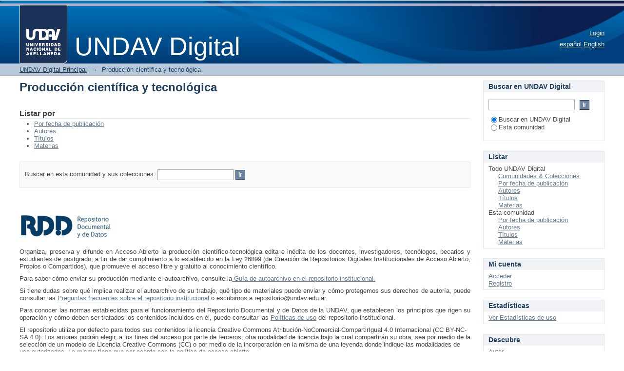

--- FILE ---
content_type: text/html;charset=utf-8
request_url: http://undavdigital.undav.edu.ar/handle/20.500.13069/3;jsessionid=CBC04C187CD4275FE85314FC6F56F9AB
body_size: 11147
content:
<?xml version="1.0" encoding="UTF-8"?>
<!DOCTYPE html PUBLIC "-//W3C//DTD XHTML 1.0 Strict//EN" "http://www.w3.org/TR/xhtml1/DTD/xhtml1-strict.dtd">
<html xmlns="http://www.w3.org/1999/xhtml" class="no-js">
<head>
<meta content="text/html; charset=UTF-8" http-equiv="Content-Type" />
<meta content="IE=edge,chrome=1" http-equiv="X-UA-Compatible" />
<meta content="width=device-width,initial-scale=1.0,maximum-scale=1.0" name="viewport" />
<link rel="shortcut icon" href="/themes/Mirage/images/favicon.ico" />
<link rel="apple-touch-icon" href="/themes/Mirage/images/apple-touch-icon.png" />
<meta name="Generator" content="DSpace 6.1" />
<link type="text/css" rel="stylesheet" media="screen" href="/themes/Mirage/lib/css/reset.css" />
<link type="text/css" rel="stylesheet" media="screen" href="/themes/Mirage/lib/css/base.css" />
<link type="text/css" rel="stylesheet" media="screen" href="/themes/Mirage/lib/css/helper.css" />
<link type="text/css" rel="stylesheet" media="screen" href="/themes/Mirage/lib/css/jquery-ui-1.8.15.custom.css" />
<link type="text/css" rel="stylesheet" media="screen" href="/themes/Mirage/lib/css/style.css" />
<link type="text/css" rel="stylesheet" media="screen" href="/themes/Mirage/lib/css/authority-control.css" />
<link type="text/css" rel="stylesheet" media="handheld" href="/themes/Mirage/lib/css/handheld.css" />
<link type="text/css" rel="stylesheet" media="print" href="/themes/Mirage/lib/css/print.css" />
<link type="text/css" rel="stylesheet" media="all" href="/themes/Mirage/lib/css/media.css" />
<link type="application/rss+xml" rel="alternate" href="/feed/rss_1.0/20.500.13069/3" />
<link type="application/rss+xml" rel="alternate" href="/feed/rss_2.0/20.500.13069/3" />
<link type="application/atom+xml" rel="alternate" href="/feed/atom_1.0/20.500.13069/3" />
<link type="application/opensearchdescription+xml" rel="search" href="http://undavdigital.undav.edu.ar:80/open-search/description.xml" title="DSpace" />
<script type="text/javascript">
                                //Clear default text of empty text areas on focus
                                function tFocus(element)
                                {
                                        if (element.value == ' '){element.value='';}
                                }
                                //Clear default text of empty text areas on submit
                                function tSubmit(form)
                                {
                                        var defaultedElements = document.getElementsByTagName("textarea");
                                        for (var i=0; i != defaultedElements.length; i++){
                                                if (defaultedElements[i].value == ' '){
                                                        defaultedElements[i].value='';}}
                                }
                                //Disable pressing 'enter' key to submit a form (otherwise pressing 'enter' causes a submission to start over)
                                function disableEnterKey(e)
                                {
                                     var key;

                                     if(window.event)
                                          key = window.event.keyCode;     //Internet Explorer
                                     else
                                          key = e.which;     //Firefox and Netscape

                                     if(key == 13)  //if "Enter" pressed, then disable!
                                          return false;
                                     else
                                          return true;
                                }

                                function FnArray()
                                {
                                    this.funcs = new Array;
                                }

                                FnArray.prototype.add = function(f)
                                {
                                    if( typeof f!= "function" )
                                    {
                                        f = new Function(f);
                                    }
                                    this.funcs[this.funcs.length] = f;
                                };

                                FnArray.prototype.execute = function()
                                {
                                    for( var i=0; i < this.funcs.length; i++ )
                                    {
                                        this.funcs[i]();
                                    }
                                };

                                var runAfterJSImports = new FnArray();
            </script>
<title xmlns:i18n="http://apache.org/cocoon/i18n/2.1">Producción científica y tecnológica</title>
</head><!--[if lt IE 7 ]> <body class="ie6"> <![endif]-->
                <!--[if IE 7 ]>    <body class="ie7"> <![endif]-->
                <!--[if IE 8 ]>    <body class="ie8"> <![endif]-->
                <!--[if IE 9 ]>    <body class="ie9"> <![endif]-->
                <!--[if (gt IE 9)|!(IE)]><!--><body><!--<![endif]-->
<div id="ds-main">
<div id="ds-header-wrapper">
<div class="clearfix" id="ds-header">
<a id="ds-header-logo-link" href="/">
<span id="ds-header-logo"> </span>
<span id="ds-header-logo-text">UNDAV Digital </span>
</a>
<h1 xmlns:i18n="http://apache.org/cocoon/i18n/2.1" class="pagetitle visuallyhidden">Producción científica y tecnológica</h1>
<div id="ds-user-box">
<p>
<a href="/login">Login</a>
</p>
</div>
<div xmlns:i18n="http://apache.org/cocoon/i18n/2.1" id="ds-language-selection">
<a href="?locale-attribute=es">español</a>
<a href="?locale-attribute=en">English</a>
</div>
</div>
</div>
<div id="ds-trail-wrapper">
<ul id="ds-trail">
<li class="ds-trail-link first-link ">
<a href="/">UNDAV Digital Principal</a>
</li>
<li xmlns:i18n="http://apache.org/cocoon/i18n/2.1" xmlns="http://di.tamu.edu/DRI/1.0/" class="ds-trail-arrow">→</li>
<li class="ds-trail-link last-link">Producción científica y tecnológica</li>
</ul>
</div>
<div class="hidden" id="no-js-warning-wrapper">
<div id="no-js-warning">
<div class="notice failure">JavaScript is disabled for your browser. Some features of this site may not work without it.</div>
</div>
</div>
<div id="ds-content-wrapper">
<div class="clearfix" id="ds-content">
<div id="ds-body">
<h1 class="ds-div-head">Producción científica y tecnológica</h1>
<div id="aspect_artifactbrowser_CommunityViewer_div_community-home" class="ds-static-div primary repository community">
<div id="aspect_artifactbrowser_CommunityViewer_div_community-search-browse" class="ds-static-div secondary search-browse">
<div id="aspect_browseArtifacts_CommunityBrowse_div_community-browse" class="ds-static-div secondary browse">
<h2 class="ds-head">Listar por</h2>
<ul xmlns:i18n="http://apache.org/cocoon/i18n/2.1" xmlns="http://di.tamu.edu/DRI/1.0/" id="aspect_browseArtifacts_CommunityBrowse_list_community-browse" class="ds-simple-list community-browse">
<li class="ds-simple-list-item">
<a href="/handle/20.500.13069/3/browse?type=dateissued">Por fecha de publicación</a>
</li>
<li xmlns:i18n="http://apache.org/cocoon/i18n/2.1" xmlns="http://di.tamu.edu/DRI/1.0/" class="ds-simple-list-item">
<a href="/handle/20.500.13069/3/browse?type=author">Autores</a>
</li>
<li xmlns:i18n="http://apache.org/cocoon/i18n/2.1" xmlns="http://di.tamu.edu/DRI/1.0/" class="ds-simple-list-item">
<a href="/handle/20.500.13069/3/browse?type=title">Títulos</a>
</li>
<li xmlns:i18n="http://apache.org/cocoon/i18n/2.1" xmlns="http://di.tamu.edu/DRI/1.0/" class="ds-simple-list-item">
<a href="/handle/20.500.13069/3/browse?type=subject">Materias</a>
</li>
</ul>
</div>
<form xmlns:i18n="http://apache.org/cocoon/i18n/2.1" xmlns="http://di.tamu.edu/DRI/1.0/" id="aspect_discovery_CommunitySearch_div_community-search" class="ds-interactive-div secondary search" action="/handle/20.500.13069/3/discover" method="post" onsubmit="javascript:tSubmit(this);">
<p id="aspect_discovery_CommunitySearch_p_search-query" class="ds-paragraph">Buscar en esta comunidad y sus colecciones: <input xmlns:i18n="http://apache.org/cocoon/i18n/2.1" xmlns="http://www.w3.org/1999/xhtml" id="aspect_discovery_CommunitySearch_field_query" class="ds-text-field" name="query" type="text" value="" /> <input xmlns:i18n="http://apache.org/cocoon/i18n/2.1" id="aspect_discovery_CommunitySearch_field_submit" class="ds-button-field" name="submit" type="submit" value="Ir" />
</p>
</form>
</div>
<div id="aspect_artifactbrowser_CommunityViewer_div_community-view" class="ds-static-div secondary">
<!-- External Metadata URL: cocoon://metadata/handle/20.500.13069/3/mets.xml-->
<div xmlns:oreatom="http://www.openarchives.org/ore/atom/" xmlns:ore="http://www.openarchives.org/ore/terms/" xmlns:atom="http://www.w3.org/2005/Atom" class="detail-view"> 
            
            <div class="ds-logo-wrapper">
<img xmlns:ns0="http://apache.org/cocoon/i18n/2.1" class="logo" src="/bitstream/id/c46a7f82-bd43-491f-ac99-ad09b67ae265/?sequence=-1" alt="Logo de la colección" />
</div>
<p class="intro-text">
<div xmlns:mets="http://www.loc.gov/METS/" xmlns:xlink="http://www.w3.org/TR/xlink/" xmlns:xsi="http://www.w3.org/2001/XMLSchema-instance" xmlns:dim="http://www.dspace.org/xmlns/dspace/dim" style="text-align: justify;">
<p>Organiza, preserva y difunde en Acceso Abierto la producción científico-tecnológica edita e inédita de los docentes, investigadores, tecnólogos, becarios y estudiantes de postgrado; a fin de dar cumplimiento a lo establecido en la Ley 26899 (de Creación de Repositorios Digitales Institucionales de Acceso Abierto, Propios o Compartidos), que promueve el acceso libre y gratuito al conocimiento científico.</p>
<p>Para saber cómo enviar su producción mediante el autoarchivo, consulte la<a href="http://undav.edu.ar/general/recursos/adjuntos/31278.pdf"> Guía de autoarchivo en el repositorio institucional.</a>
</p>
<p>Si tiene dudas sobre qué implica realizar el autoarchivo de su trabajo, qué tipo de materiales puede enviar y cómo protegemos sus derechos de autoría, puede consultar las <a href="http://undav.edu.ar/general/recursos/adjuntos/31277.pdf">Preguntas frecuentes sobre el repositorio institucional</a> o escribirnos a repositorio@undav.edu.ar.</p>
<p>Para conocer las normas establecidas para el funcionamiento del Repositorio Documental y de Datos de la UNDAV, que establecen los principios que rigen su operación y cómo deben ser tratados los contenidos incluidos en él, puede consultar las <a href="http://undav.edu.ar/general/recursos/adjuntos/31279.pdf">Políticas de uso</a> del repositorio institucional.</p>
</div>
</p>
<div class="detail-view-rights-and-license">
<p class="copyright-text">El repositorio utiliza por defecto para todos sus contenidos la licencia Creative Commons Atribución-NoComercial-CompartirIgual 4.0 Internacional (CC BY-NC-SA 4.0). Los autores podrán elegir, a los fines del acceso por parte de terceros, otra modalidad de licencia bajo la cual compartirán su obra, sea por medio de la selección de un modelo de Licencia Creative Commons (CC) o por medio de la incorporación en la misma de una leyenda donde indique las modalidades de uso autorizadas. La misma tiene que ser acorde con la política de acceso abierto</p>
</div>
</div>
<h2 class="ds-list-head">Colecciones en esta comunidad</h2>
<ul xmlns:i18n="http://apache.org/cocoon/i18n/2.1" xmlns="http://di.tamu.edu/DRI/1.0/" xmlns:oreatom="http://www.openarchives.org/ore/atom/" xmlns:ore="http://www.openarchives.org/ore/terms/" xmlns:atom="http://www.w3.org/2005/Atom">
<!-- External Metadata URL: cocoon://metadata/handle/20.500.13069/1106/mets.xml?sections=dmdSec,fileSec&fileGrpTypes=THUMBNAIL-->
<li class="ds-artifact-item collection odd">
<div class="artifact-description">
<div class="artifact-title">
<a href="/handle/20.500.13069/1106">
<span class="Z3988">Cartografías del Sur</span>
</a>
</div>
<div class="artifact-info">
<span class="short-description">Revista multidisciplinaria en Ciencias, Arte y Tecnología, editada por la Secretaría de Investigación y Vinculación Tecnológica e Institucional de la Universidad Nacional de Avellaneda</span>
</div>
</div>
</li>
<!-- External Metadata URL: cocoon://metadata/handle/20.500.13069/1049/mets.xml?sections=dmdSec,fileSec&fileGrpTypes=THUMBNAIL-->
<li class="ds-artifact-item collection even">
<div class="artifact-description">
<div class="artifact-title">
<a href="/handle/20.500.13069/1049">
<span class="Z3988">Informes</span>
</a>
</div>
<div class="artifact-info">
<span class="short-description">Documentos de trabajo, monografías, informes técnicos, informes de avances e informes finales.</span>
</div>
</div>
</li>
<!-- External Metadata URL: cocoon://metadata/handle/20.500.13069/1052/mets.xml?sections=dmdSec,fileSec&fileGrpTypes=THUMBNAIL-->
<li class="ds-artifact-item collection odd">
<div class="artifact-description">
<div class="artifact-title">
<a href="/handle/20.500.13069/1052">
<span class="Z3988">Libros y capítulos de libros</span>
</a>
</div>
<div class="artifact-info">
<span class="short-description">Esta colección reúne libros y capítulos de libros publicados en ediciones científicas revisadas por pares.</span>
</div>
</div>
</li>
<!-- External Metadata URL: cocoon://metadata/handle/20.500.13069/4/mets.xml?sections=dmdSec,fileSec&fileGrpTypes=THUMBNAIL-->
<li class="ds-artifact-item collection even">
<div class="artifact-description">
<div class="artifact-title">
<a href="/handle/20.500.13069/4">
<span class="Z3988">Tesis de postgrado</span>
</a>
</div>
<div class="artifact-info">
<span class="short-description">Tesis de postgrado (doctorado, maestría, especialización)</span>
</div>
</div>
</li>
<!-- External Metadata URL: cocoon://metadata/handle/20.500.13069/1050/mets.xml?sections=dmdSec,fileSec&fileGrpTypes=THUMBNAIL-->
<li class="ds-artifact-item collection odd">
<div class="artifact-description">
<div class="artifact-title">
<a href="/handle/20.500.13069/1050">
<span class="Z3988">Trabajos presentados a eventos</span>
</a>
</div>
<div class="artifact-info">
<span class="short-description">Comunicaciones y presentaciones realizadas en eventos científicos (congresos, encuentros, simposios, jornadas, etc.).</span>
</div>
</div>
</li>
<!-- External Metadata URL: cocoon://metadata/handle/20.500.13069/1051/mets.xml?sections=dmdSec,fileSec&fileGrpTypes=THUMBNAIL-->
<li class="ds-artifact-item collection even">
<div class="artifact-description">
<div class="artifact-title">
<a href="/handle/20.500.13069/1051">
<span class="Z3988">Trabajos publicados en revistas arbitradas</span>
</a>
</div>
<div class="artifact-info">
<span class="short-description">Esta colección reúne artículos, reseñas y demás tipos de trabajos publicados en revistas científicas revisadas por pares.</span>
</div>
</div>
</li>
</ul>
</div>
<h2 class="ds-div-head">Envíos recientes</h2>
<div xmlns:i18n="http://apache.org/cocoon/i18n/2.1" xmlns="http://di.tamu.edu/DRI/1.0/" id="aspect_discovery_CommunityRecentSubmissions_div_community-recent-submission" class="ds-static-div secondary recent-submission">
<ul xmlns:oreatom="http://www.openarchives.org/ore/atom/" xmlns:ore="http://www.openarchives.org/ore/terms/" xmlns:atom="http://www.w3.org/2005/Atom" class="ds-artifact-list">
<!-- External Metadata URL: cocoon://metadata/handle/20.500.13069/5558/mets.xml?sections=dmdSec,fileSec&fileGrpTypes=THUMBNAIL-->
<li class="ds-artifact-item odd">
<div class="artifact-description">
<div class="artifact-title">
<a href="/handle/20.500.13069/5558">Evolución de los medios de pagos digitales en la Argentina en el periodo 2019- 2023. Los casos Mercado Pago y Cuenta DNI</a>
<span class="Z3988" title="ctx_ver=Z39.88-2004&amp;rft_val_fmt=info%3Aofi%2Ffmt%3Akev%3Amtx%3Adc&amp;rft_id=https%3A%2F%2Fundavdigital.undav.edu.ar%2Fxmlui%2Fhandle%2F20.500.13069%2F5558&amp;rfr_id=info%3Asid%2Fdspace.org%3Arepository&amp;rft.tesis=Especialista+en+Estructura+Econ%C3%B3mica+de+Argentina&amp;rft.tesis=Argentina">
                    ﻿ 
                </span>
</div>
<div class="artifact-info">
<span class="author">
<span>Valsecchi, Nicolás</span>
</span> <span class="publisher-date">(<span class="publisher">Universidad Nacional de Avellaneda. Secretaría de Investigación y Vinculación Tecnológica e Institucional. Escuela de Posgrado. Especialización en Estructura Económica de Argentina</span>, <span class="date">11/4/2025</span>)</span>
</div>
<div class="artifact-abstract">Este trabajo analiza la rápida evolución de los medios de pago digitales en Argentina (2019-2023), acelerada por la pandemia. Se enfoca en mercado pago y cuenta dni como billeteras virtuales, examinando su impacto social ...</div>
</div>
</li>
<!-- External Metadata URL: cocoon://metadata/handle/20.500.13069/5557/mets.xml?sections=dmdSec,fileSec&fileGrpTypes=THUMBNAIL-->
<li class="ds-artifact-item even">
<div class="artifact-description">
<div class="artifact-title">
<a href="/handle/20.500.13069/5557">Fútbol Sembrando Cambios: Un Enfoque Transformador Social En El Ámbito Rural De Santa Marta, Colombia</a>
<span class="Z3988" title="ctx_ver=Z39.88-2004&amp;rft_val_fmt=info%3Aofi%2Ffmt%3Akev%3Amtx%3Adc&amp;rft_id=https%3A%2F%2Fundavdigital.undav.edu.ar%2Fxmlui%2Fhandle%2F20.500.13069%2F5557&amp;rfr_id=info%3Asid%2Fdspace.org%3Arepository&amp;rft.tesis=Magister+en+Educaci%C3%B3n+F%C3%ADsica+y+Deporte&amp;rft.tesis=Argentina">
                    ﻿ 
                </span>
</div>
<div class="artifact-info">
<span class="author">
<span>Lizarazo Contreras Hernando</span>
</span> <span class="publisher-date">(<span class="publisher">Universidad Nacional de Avellaneda. Secretaría de Investigación y Vinculación Tecnológica e Institucional. Escuela de Posgrado. Maestría en Educación Física y Deporte</span>, <span class="date">2024-10-31</span>)</span>
</div>
<div class="artifact-abstract">La investigación "Fútbol Sembrando Cambios" usa este deporte para fortalecer valores en niños de Santa Marta, Colombia, superando la violencia. La propuesta integra prácticas de fútbol extraescolares y curriculares, con ...</div>
</div>
</li>
<!-- External Metadata URL: cocoon://metadata/handle/20.500.13069/5555/mets.xml?sections=dmdSec,fileSec&fileGrpTypes=THUMBNAIL-->
<li class="ds-artifact-item odd">
<div class="artifact-description">
<div class="artifact-title">
<a href="/handle/20.500.13069/5555">La trayectoria educativa en el nivel secundario de estudiantes con discapacidad en la asignatura Educación Física, de la Ciudad Autónoma de Buenos Aires, Distrito Escolar 10</a>
<span class="Z3988" title="ctx_ver=Z39.88-2004&amp;rft_val_fmt=info%3Aofi%2Ffmt%3Akev%3Amtx%3Adc&amp;rft_id=https%3A%2F%2Fundavdigital.undav.edu.ar%2Fxmlui%2Fhandle%2F20.500.13069%2F5555&amp;rfr_id=info%3Asid%2Fdspace.org%3Arepository&amp;rft.tesis=Magister+en+Educaci%C3%B3n+F%C3%ADsica+y+Deporte&amp;rft.tesis=Argentina">
                    ﻿ 
                </span>
</div>
<div class="artifact-info">
<span class="author">
<span>Marin, Pablo Dante</span>
</span> <span class="publisher-date">(<span class="publisher">Universidad Nacional de Avellaneda. Secretaría de Investigación y Vinculación Tecnológica e Institucional. Escuela de Posgrado. Maestría en Educación Física y Deporte</span>, <span class="date">2025-06-05</span>)</span>
</div>
<div class="artifact-abstract">Este proyecto analiza la trayectoria educativa en educación física de adolescentes con discapacidad en CABA (Distrito 10). Propone capacitación docente y el intercambio de experiencias para fomentar prácticas inclusivas. ...</div>
</div>
</li>
<!-- External Metadata URL: cocoon://metadata/handle/20.500.13069/5556/mets.xml?sections=dmdSec,fileSec&fileGrpTypes=THUMBNAIL-->
<li class="ds-artifact-item even">
<div class="artifact-description">
<div class="artifact-title">
<a href="/handle/20.500.13069/5556">Caminar y conversar</a>
<span class="Z3988" title="ctx_ver=Z39.88-2004&amp;rft_val_fmt=info%3Aofi%2Ffmt%3Akev%3Amtx%3Adc&amp;rft_id=https%3A%2F%2Fundavdigital.undav.edu.ar%2Fxmlui%2Fhandle%2F20.500.13069%2F5556&amp;rfr_id=info%3Asid%2Fdspace.org%3Arepository&amp;rft.tesis=Especialista+en+Envejecimiento+Activo+y+Saludable+de+las+Personas+Mayores&amp;rft.tesis=Argentina">
                    ﻿ 
                </span>
</div>
<div class="artifact-info">
<span class="author">
<span>Stecher, Cynthia Betina</span>
</span> <span class="publisher-date">(<span class="publisher">Universidad Nacional de Avellaneda. Secretaría de Investigación y Vinculación Tecnológica e Institucional. Escuela de Posgrado. Especialización en Envejecimiento Activo y Saludable de las Personas Mayores</span>, <span class="date">2024-09-04</span>)</span>
</div>
<div class="artifact-abstract">El proyecto "caminar y conversar" desarrolla una aplicación móvil para que personas mayores de 60 años en Avellaneda concierten citas para caminar. Busca promover la actividad física y la socialización, combatiendo el ...</div>
</div>
</li>
<!-- External Metadata URL: cocoon://metadata/handle/20.500.13069/5554/mets.xml?sections=dmdSec,fileSec&fileGrpTypes=THUMBNAIL-->
<li class="ds-artifact-item odd">
<div class="artifact-description">
<div class="artifact-title">
<a href="/handle/20.500.13069/5554">Perspectiva de géneros y diversidades en la formación docente universitaria de la Facultad de Educación Física de la Universidad Nacional de Tucumán desde un enfoque de derechos</a>
<span class="Z3988" title="ctx_ver=Z39.88-2004&amp;rft_val_fmt=info%3Aofi%2Ffmt%3Akev%3Amtx%3Adc&amp;rft_id=https%3A%2F%2Fundavdigital.undav.edu.ar%2Fxmlui%2Fhandle%2F20.500.13069%2F5554&amp;rfr_id=info%3Asid%2Fdspace.org%3Arepository&amp;rft.tesis=Magister+en+Educaci%C3%B3n+F%C3%ADsica+y+Deporte&amp;rft.tesis=Argentina">
                    ﻿ 
                </span>
</div>
<div class="artifact-info">
<span class="author">
<span>Mangone, Analía V.</span>
</span> <span class="publisher-date">(<span class="publisher">Universidad Nacional de Avellaneda. Secretaría de Investigación y Vinculación Tecnológica e Institucional. Escuela de Posgrado. Maestría en Educación Física y Deporte</span>, <span class="date">2024-10-28</span>)</span>
</div>
<div class="artifact-abstract">Este proyecto de maestría aborda la debilidad de la perspectiva de géneros y diversidades en la formación docente de Educación Física en FACDEF, UNT. Propone una intervención para transversalizar y fortalecer este enfoque ...</div>
</div>
</li>
<!-- External Metadata URL: cocoon://metadata/handle/20.500.13069/5553/mets.xml?sections=dmdSec,fileSec&fileGrpTypes=THUMBNAIL-->
<li class="ds-artifact-item even">
<div class="artifact-description">
<div class="artifact-title">
<a href="/handle/20.500.13069/5553">Doctrina de Seguridad Nacional, lawfare y medios. Análisis del encuadre de las noticias Infobae sobre `conflicto mapuche´ en la Patagonia argentina entre 2017 y 2022</a>
<span class="Z3988" title="ctx_ver=Z39.88-2004&amp;rft_val_fmt=info%3Aofi%2Ffmt%3Akev%3Amtx%3Adc&amp;rft_id=https%3A%2F%2Fundavdigital.undav.edu.ar%2Fxmlui%2Fhandle%2F20.500.13069%2F5553&amp;rfr_id=info%3Asid%2Fdspace.org%3Arepository&amp;rft.tesis=Especialista+en+Comunicaci%C3%B3n+y+Derechos+Humanos&amp;rft.tesis=Argentina">
                    ﻿ 
                </span>
</div>
<div class="artifact-info">
<span class="author">
<span>Galera, Julieta</span>
</span> <span class="publisher-date">(<span class="publisher">Universidad Nacional de Avellaneda. Secretaría de Investigación y Vinculación Tecnológica e Institucional. Escuela de Posgrado. Especialización en Comunicación y Derechos Humanos</span>, <span class="date">2025-04-25</span>)</span>
</div>
<div class="artifact-abstract">Este documento analiza el encuadre de infobae del "conflicto mapuche" (2017-2022) en Patagonia como caso de lawfare. Explica cómo medios hegemónicos construyen un "enemigo interno" con propaganda y noticias falsas para ...</div>
</div>
</li>
<!-- External Metadata URL: cocoon://metadata/handle/20.500.13069/5552/mets.xml?sections=dmdSec,fileSec&fileGrpTypes=THUMBNAIL-->
<li class="ds-artifact-item odd">
<div class="artifact-description">
<div class="artifact-title">
<a href="/handle/20.500.13069/5552">Factores protectores de la cognición en la vejez una perspectiva biopsicosocial</a>
<span class="Z3988" title="ctx_ver=Z39.88-2004&amp;rft_val_fmt=info%3Aofi%2Ffmt%3Akev%3Amtx%3Adc&amp;rft_id=https%3A%2F%2Fundavdigital.undav.edu.ar%2Fxmlui%2Fhandle%2F20.500.13069%2F5552&amp;rfr_id=info%3Asid%2Fdspace.org%3Arepository&amp;rft.tesis=Especialista+en+Envejecimiento+Activo+y+Saludable+de+las+Personas+Mayores&amp;rft.tesis=Argentina">
                    ﻿ 
                </span>
</div>
<div class="artifact-info">
<span class="author">
<span>Bourlot, Valeria Mabel</span>
</span> <span class="publisher-date">(<span class="publisher">Universidad Nacional de Avellaneda. Secretaría de Investigación y Vinculación Tecnológica e Institucional. Escuela de Posgrado. Especialización en Envejecimiento Activo y Saludable de las Personas Mayores</span>, <span class="date">2025-04-15</span>)</span>
</div>
<div class="artifact-abstract">La tesis explora los factores protectores de la cognición en la vejez desde una perspectiva biopsicosocial, destacando el crecimiento de la población mayor. Subraya la importancia de la actividad física, la dieta mediterránea, ...</div>
</div>
</li>
<!-- External Metadata URL: cocoon://metadata/handle/20.500.13069/3828/mets.xml?sections=dmdSec,fileSec&fileGrpTypes=THUMBNAIL-->
<li class="ds-artifact-item even">
<div class="artifact-description">
<div class="artifact-title">
<a href="/handle/20.500.13069/3828">Negritud, Medios de Comunicación y Sistema Educativo</a>
<span class="Z3988" title="ctx_ver=Z39.88-2004&amp;rft_val_fmt=info%3Aofi%2Ffmt%3Akev%3Amtx%3Adc&amp;rft_id=2250-5792&amp;rft_id=https%3A%2F%2Fundavdigital.undav.edu.ar%2Fxmlui%2Fhandle%2F20.500.13069%2F3828&amp;rfr_id=info%3Asid%2Fdspace.org%3Arepository&amp;rft.revista=Diversidad.net&amp;rft.revista=Nro+14%2C+A%C3%B1o+9&amp;rft.revista=1-25&amp;rft.revista=Argentina">
                    ﻿ 
                </span>
</div>
<div class="artifact-info">
<span class="author">
<span>Hamra Robaina, Diana</span>
</span> <span class="publisher-date">(<span class="publisher">Instituto en Diversidad Cultural; Universidad de Tres de Febrero</span>, <span class="date">2019-07</span>)</span>
</div>
<div class="artifact-abstract">La actividad como profesora de historia en los niveles secundario y terciario (en profesorados de Historia, Geografía y Educación Primaria) y como capacitadora docente (en Historia y el área de las Ciencias Sociales) en ...</div>
</div>
</li>
<!-- External Metadata URL: cocoon://metadata/handle/20.500.13069/3827/mets.xml?sections=dmdSec,fileSec&fileGrpTypes=THUMBNAIL-->
<li class="ds-artifact-item odd">
<div class="artifact-description">
<div class="artifact-title">
<a href="/handle/20.500.13069/3827">Resiliência africana através das canções cubanas: Ifá Yorùbá (S. XX - S. XXI)</a>
<span class="Z3988" title="ctx_ver=Z39.88-2004&amp;rft_val_fmt=info%3Aofi%2Ffmt%3Akev%3Amtx%3Adc&amp;rft_id=978-85-8359-088-0&amp;rft_id=https%3A%2F%2Fundavdigital.undav.edu.ar%2Fxmlui%2Fhandle%2F20.500.13069%2F3827&amp;rfr_id=info%3Asid%2Fdspace.org%3Arepository&amp;rft.eventos=Congresso+de+Ci%C3%AAncias+Sociais+da+UNESP+%E2%80%93+FCLAR&amp;rft.eventos=lll&amp;rft.eventos=San+Pablo">
                    ﻿ 
                </span>
</div>
<div class="artifact-info">
<span class="author">
<span>Hamra Robaina, Diana</span>; <span>Robaina Portales, Yasser</span>
</span> <span class="publisher-date">(<span class="publisher">Universidade Estadual Paulista Júlio de Mesquita Filho</span>, <span class="date">2023</span>)</span>
</div>
<div class="artifact-abstract">Com a chegada involuntária de escravos a Cuba desde o século XVI, produto do tráfico de escravos, a cultura africana é o terceiro componente da identidade do povo cubano, juntamente com os espanhóis europeus e a escassa ...</div>
</div>
</li>
<!-- External Metadata URL: cocoon://metadata/handle/20.500.13069/3826/mets.xml?sections=dmdSec,fileSec&fileGrpTypes=THUMBNAIL-->
<li class="ds-artifact-item even">
<div class="artifact-description">
<div class="artifact-title">
<a href="/handle/20.500.13069/3826">Reconocimiento del valor patrimonial de los recursos arqueológicos en la Argentina: trayectoria disciplinar y legislativa</a>
<span class="Z3988" title="ctx_ver=Z39.88-2004&amp;rft_val_fmt=info%3Aofi%2Ffmt%3Akev%3Amtx%3Adc&amp;rft_id=-&amp;rft_id=https%3A%2F%2Fundavdigital.undav.edu.ar%2Fxmlui%2Fhandle%2F20.500.13069%2F3826&amp;rfr_id=info%3Asid%2Fdspace.org%3Arepository&amp;rft.eventos=Jornadas+Nacionales+Espacio%2C+Memoria+e+Identidad&amp;rft.eventos=lV&amp;rft.eventos=Argentina">
                    ﻿ 
                </span>
</div>
<div class="artifact-info">
<span class="author">
<span>Escudero, Sandra</span>; <span>Colasurdo, María Belén</span>
</span> <span class="publisher-date">(<span class="publisher">Universidad Nacional de Rosario. Facultad de Ciencia Política y Relaciones Internacionales. Facultad de Humanidades y Artes</span>, <span class="date">2006-10</span>)</span>
</div>
<div class="artifact-abstract">A lo largo de los últimos años, los bienes arqueológicos han ido adquiriendo el reconocimiento creciente de un valor patrimonial intrínseco, y consecuentemente los arqueólogos se han involucrado en los distintos aspectos ...</div>
</div>
</li>
<!-- External Metadata URL: cocoon://metadata/handle/20.500.13069/3825/mets.xml?sections=dmdSec,fileSec&fileGrpTypes=THUMBNAIL-->
<li class="ds-artifact-item odd">
<div class="artifact-description">
<div class="artifact-title">
<a href="/handle/20.500.13069/3825">Instituciones y actores de las universidades durante el gobierno peronista (1946 -1955)</a>
<span class="Z3988" title="ctx_ver=Z39.88-2004&amp;rft_val_fmt=info%3Aofi%2Ffmt%3Akev%3Amtx%3Adc&amp;rft_id=978-987-48268-1-7&amp;rft_id=https%3A%2F%2Fundavdigital.undav.edu.ar%2Fxmlui%2Fhandle%2F20.500.13069%2F3825&amp;rfr_id=info%3Asid%2Fdspace.org%3Arepository&amp;">
                    ﻿ 
                </span>
</div>
<div class="artifact-info">
<span class="author">
<span>Berrotarán, Patricia</span>; <span>Hamra Robaina, Diana</span>
</span> <span class="publisher-date">(<span class="publisher">CONUSUR</span>, <span class="date">2021-09</span>)</span>
</div>
<div class="artifact-abstract">-</div>
</div>
</li>
<!-- External Metadata URL: cocoon://metadata/handle/20.500.13069/3824/mets.xml?sections=dmdSec,fileSec&fileGrpTypes=THUMBNAIL-->
<li class="ds-artifact-item even">
<div class="artifact-description">
<div class="artifact-title">
<a href="/handle/20.500.13069/3824">Universidad y gratuidad en la Argentina peronista (1946-1955)</a>
<span class="Z3988" title="ctx_ver=Z39.88-2004&amp;rft_val_fmt=info%3Aofi%2Ffmt%3Akev%3Amtx%3Adc&amp;rft_id=978-987-48268-1-7&amp;rft_id=https%3A%2F%2Fundavdigital.undav.edu.ar%2Fxmlui%2Fhandle%2F20.500.13069%2F3824&amp;rfr_id=info%3Asid%2Fdspace.org%3Arepository&amp;">
                    ﻿ 
                </span>
</div>
<div class="artifact-info">
<span class="author">
<span>Berrotarán, Patricia</span>; <span>Hamra Robaina, Diana</span>; <span>Araujo, Javier</span>
</span> <span class="publisher-date">(<span class="publisher">CONUSUR</span>, <span class="date">2021-09</span>)</span>
</div>
<div class="artifact-abstract">-</div>
</div>
</li>
<!-- External Metadata URL: cocoon://metadata/handle/20.500.13069/3823/mets.xml?sections=dmdSec,fileSec&fileGrpTypes=THUMBNAIL-->
<li class="ds-artifact-item odd">
<div class="artifact-description">
<div class="artifact-title">
<a href="/handle/20.500.13069/3823">Evidencias de tecnología ósea en la llanura aluvial del río Paraná, medio e inferior -margen santafesina</a>
<span class="Z3988" title="ctx_ver=Z39.88-2004&amp;rft_val_fmt=info%3Aofi%2Ffmt%3Akev%3Amtx%3Adc&amp;rft_id=978-987-25159-6-6&amp;rft_id=https%3A%2F%2Fundavdigital.undav.edu.ar%2Fxmlui%2Fhandle%2F20.500.13069%2F3823&amp;rfr_id=info%3Asid%2Fdspace.org%3Arepository&amp;">
                    ﻿ 
                </span>
</div>
<div class="artifact-info">
<span class="author">
<span>Pérez Jimeno, Laura</span>; <span>Feuillet Terzaghi, María Rosario</span>; <span>Escudero, Sandra</span>
</span> <span class="publisher-date">(<span class="publisher">Ediciones del Espinillo</span>, <span class="date">2010</span>)</span>
</div>
<div class="artifact-abstract">El objetivo de este trabajo es comparar las evidencias de tecnología ósea de tres sectores de la cuenca del río Paraná margen santafesina, uno más septentrional (Paraná Medio) dentro de la región chaqueña y otros más ...</div>
</div>
</li>
<!-- External Metadata URL: cocoon://metadata/handle/20.500.13069/3822/mets.xml?sections=dmdSec,fileSec&fileGrpTypes=THUMBNAIL-->
<li class="ds-artifact-item even">
<div class="artifact-description">
<div class="artifact-title">
<a href="/handle/20.500.13069/3822">Mirar al río, pensar la ciudad : Las nuevas recovas de Buenos Aires y el puente&#13;
transbordador Nicolás Avellaneda. Espacios de inclusión sociocultural</a>
<span class="Z3988" title="ctx_ver=Z39.88-2004&amp;rft_val_fmt=info%3Aofi%2Ffmt%3Akev%3Amtx%3Adc&amp;rft_id=978-987-8994-36-9&amp;rft_id=https%3A%2F%2Fundavdigital.undav.edu.ar%2Fxmlui%2Fhandle%2F20.500.13069%2F3822&amp;rfr_id=info%3Asid%2Fdspace.org%3Arepository&amp;">
                    ﻿ 
                </span>
</div>
<div class="artifact-info">
<span class="author">
<span>Abaca, Alejandro</span>; <span>Dadon, José R.</span>; <span>Goldwaser Yankelevich, Nathalie</span>; <span>Gradin, Carlos</span>; <span>Herbik, Iván</span>; <span>Katzagiannaki, María</span>; <span>Magallanes, Antolín</span>; <span>Mango, María Luz</span>; <span>Moskoluk, Johanna Maia</span>; <span>Palero, Juan Santiago</span>; <span>Pérez, Nicolás Esequiel</span>
</span> <span class="publisher-date">(<span class="publisher">Undav Ediciones</span>, <span class="date">2024</span>)</span>
</div>
<div class="artifact-abstract">Desde la perspectiva de los estudios culturales sobre la ciudad, el libro ofrece una múltiple mirada en la vertiginosa formación de Buenos Aires como metrópoli: la franja costera y su dinámica histórica a lo largo de dos ...</div>
</div>
</li>
<!-- External Metadata URL: cocoon://metadata/handle/20.500.13069/3820/mets.xml?sections=dmdSec,fileSec&fileGrpTypes=THUMBNAIL-->
<li class="ds-artifact-item odd">
<div class="artifact-description">
<div class="artifact-title">
<a href="/handle/20.500.13069/3820">Tratamiento de la violencia de género en la programación de producción local del Canal 4 y Canal 7 de la Provincia de Jujuy, febrero- julio 2022.</a>
<span class="Z3988" title="ctx_ver=Z39.88-2004&amp;rft_val_fmt=info%3Aofi%2Ffmt%3Akev%3Amtx%3Adc&amp;rft_id=https%3A%2F%2Fundavdigital.undav.edu.ar%2Fxmlui%2Fhandle%2F20.500.13069%2F3820&amp;rfr_id=info%3Asid%2Fdspace.org%3Arepository&amp;rft.tesis=Especialista+en+Comunicaci%C3%B3n+y+Derechos+Humanos&amp;rft.tesis=Argentina">
                    ﻿ 
                </span>
</div>
<div class="artifact-info">
<span class="author">
<span>Tabarcachi, Myriam</span>
</span> <span class="publisher-date">(<span class="publisher">Universidad Nacional de Avellaneda. Secretaría de Investigación y Vinculación Tecnológica e Institucional. Escuela de Posgrado. Especialización en Comunicación y Derechos Humanos</span>, <span class="date">2024-11-11</span>)</span>
</div>
<div class="artifact-abstract">El tratamiento de la problemática sobre la violencia laboral que atraviesan las mujeres trabajadoras de canal 4 y canal 7 de la provincia de Jujuy, adquirió en estos tiempos una gran visibilidad. El presente proyecto, ...</div>
</div>
</li>
<!-- External Metadata URL: cocoon://metadata/handle/20.500.13069/3819/mets.xml?sections=dmdSec,fileSec&fileGrpTypes=THUMBNAIL-->
<li class="ds-artifact-item even">
<div class="artifact-description">
<div class="artifact-title">
<a href="/handle/20.500.13069/3819">Juegos cooperativos en la formación terciaria de educación física</a>
<span class="Z3988" title="ctx_ver=Z39.88-2004&amp;rft_val_fmt=info%3Aofi%2Ffmt%3Akev%3Amtx%3Adc&amp;rft_id=https%3A%2F%2Fundavdigital.undav.edu.ar%2Fxmlui%2Fhandle%2F20.500.13069%2F3819&amp;rfr_id=info%3Asid%2Fdspace.org%3Arepository&amp;rft.tesis=Magister+en+Educaci%C3%B3n+F%C3%ADsica+y+Deporte&amp;rft.tesis=Argentina">
                    ﻿ 
                </span>
</div>
<div class="artifact-info">
<span class="author">
<span>Pellegrino, Maria Del Rosario</span>
</span> <span class="publisher-date">(<span class="publisher">Universidad Nacional de Avellaneda. Secretaría de Investigación y Vinculación Tecnológica e Institucional. Escuela de Posgrado. Maestría en Educación Física y Deporte</span>, <span class="date">2024-08-07</span>)</span>
</div>
<div class="artifact-abstract">El presente Trabajo Final de Intervención, correspondiente a la Maestría en Educación Física y Deporte de la Universidad Nacional de Avellaneda (UNDAV), aborda el tema “Los Juegos Cooperativos en la Formación Terciaria de ...</div>
</div>
</li>
<!-- External Metadata URL: cocoon://metadata/handle/20.500.13069/3821/mets.xml?sections=dmdSec,fileSec&fileGrpTypes=THUMBNAIL-->
<li class="ds-artifact-item odd">
<div class="artifact-description">
<div class="artifact-title">
<a href="/handle/20.500.13069/3821">Redes sociales: una herramienta de difusión sobre la realidad de la lucha feminista de las mujeres musulmanas en Iran, desde Septiembre 2022 hasta el fin del mismo año</a>
<span class="Z3988" title="ctx_ver=Z39.88-2004&amp;rft_val_fmt=info%3Aofi%2Ffmt%3Akev%3Amtx%3Adc&amp;rft_id=https%3A%2F%2Fundavdigital.undav.edu.ar%2Fxmlui%2Fhandle%2F20.500.13069%2F3821&amp;rfr_id=info%3Asid%2Fdspace.org%3Arepository&amp;rft.tesis=Especialista+en+Comunicaci%C3%B3n+y+Derechos+Humanos&amp;rft.tesis=Argentina">
                    ﻿ 
                </span>
</div>
<div class="artifact-info">
<span class="author">
<span>Toutoundjian, Valentina</span>
</span> <span class="publisher-date">(<span class="publisher">Universidad Nacional de Avellaneda. Secretaría de Investigación y Vinculación Tecnológica e Institucional. Escuela de Posgrado. Especialización en Comunicación y Derechos Humanos</span>, <span class="date">2024-11-11</span>)</span>
</div>
<div class="artifact-abstract">Este estudio se enfoca en examinar el papel de las redes sociales en la lucha feminista de las mujeres musulmanas en Irán, durante el periodo de septiembre de 2022 hasta el cierre del mismo año. El incidente que desencadenó ...</div>
</div>
</li>
<!-- External Metadata URL: cocoon://metadata/handle/20.500.13069/3817/mets.xml?sections=dmdSec,fileSec&fileGrpTypes=THUMBNAIL-->
<li class="ds-artifact-item even">
<div class="artifact-description">
<div class="artifact-title">
<a href="/handle/20.500.13069/3817">Las huellas de la educación en la vejez: Estudio de los condicionantes de género en las trayectorias educativas de las personas mayores</a>
<span class="Z3988" title="ctx_ver=Z39.88-2004&amp;rft_val_fmt=info%3Aofi%2Ffmt%3Akev%3Amtx%3Adc&amp;rft_id=https%3A%2F%2Fundavdigital.undav.edu.ar%2Fxmlui%2Fhandle%2F20.500.13069%2F3817&amp;rfr_id=info%3Asid%2Fdspace.org%3Arepository&amp;rft.tesis=Especialista+en+Envejecimiento+Activo+y+Saludable+de+las+Personas+Mayores&amp;rft.tesis=Argentina">
                    ﻿ 
                </span>
</div>
<div class="artifact-info">
<span class="author">
<span>Márquez Terraza, Ana</span>
</span> <span class="publisher-date">(<span class="publisher">Universidad Nacional de Avellaneda. Secretaría de Investigación y Vinculación Tecnológica e Institucional. Escuela de Posgrado. Especialización en Envejecimiento Activo y Saludable de las Personas Mayores</span>, <span class="date">2022-12-21</span>)</span>
</div>
<div class="artifact-abstract">La escuela es una de las instituciones sociales más importantes para la vida de los sujetos. En ella se imparten los saberes básicos que permiten que las personas se desenvuelvan de manera autónoma en sociedad. Se enseña ...</div>
</div>
</li>
<!-- External Metadata URL: cocoon://metadata/handle/20.500.13069/3818/mets.xml?sections=dmdSec,fileSec&fileGrpTypes=THUMBNAIL-->
<li class="ds-artifact-item odd">
<div class="artifact-description">
<div class="artifact-title">
<a href="/handle/20.500.13069/3818">Narrativas y Representaciones Sociales de los feminicidios en los medios digitales de Jujuy durante la pandemia por el Covid- 19 en los años 2020 y 2021</a>
<span class="Z3988" title="ctx_ver=Z39.88-2004&amp;rft_val_fmt=info%3Aofi%2Ffmt%3Akev%3Amtx%3Adc&amp;rft_id=https%3A%2F%2Fundavdigital.undav.edu.ar%2Fxmlui%2Fhandle%2F20.500.13069%2F3818&amp;rfr_id=info%3Asid%2Fdspace.org%3Arepository&amp;rft.tesis=Especialista+en+Comunicaci%C3%B3n+y+Derechos+Humanos&amp;rft.tesis=Argentina">
                    ﻿ 
                </span>
</div>
<div class="artifact-info">
<span class="author">
<span>Martinez, Luis Gustavo</span>
</span> <span class="publisher-date">(<span class="publisher">Universidad Nacional de Avellaneda. Secretaría de Investigación y Vinculación Tecnológica e Institucional. Escuela de Posgrado. Especialización en Comunicación y Derechos Humanos</span>, <span class="date">2024-11-11</span>)</span>
</div>
<div class="artifact-abstract">En los últimos años, se ha registrado un alarmante aumento de casos de femicidio en Argentina, siendo Jujuy una de las provincias más afectadas (Rojas Rajs &amp; Anzo Escobar, 2022). La situación se vio agravada con la emergencia ...</div>
</div>
</li>
<!-- External Metadata URL: cocoon://metadata/handle/20.500.13069/3816/mets.xml?sections=dmdSec,fileSec&fileGrpTypes=THUMBNAIL-->
<li class="ds-artifact-item even">
<div class="artifact-description">
<div class="artifact-title">
<a href="/handle/20.500.13069/3816">Efecto Residual: Cambio de Paradigma en la gestión de residuos : Proyecto Piloto - Complejo Habitacional YPF-Barrio 31 “Carlos Padre Mugica” CABA</a>
<span class="Z3988" title="ctx_ver=Z39.88-2004&amp;rft_val_fmt=info%3Aofi%2Ffmt%3Akev%3Amtx%3Adc&amp;rft_id=https%3A%2F%2Fundavdigital.undav.edu.ar%2Fxmlui%2Fhandle%2F20.500.13069%2F3816&amp;rfr_id=info%3Asid%2Fdspace.org%3Arepository&amp;rft.tesis=Especialista+en+Gesti%C3%B3n+del+Desarrollo+Territorial+y+Urbano&amp;rft.tesis=Argentina">
                    ﻿ 
                </span>
</div>
<div class="artifact-info">
<span class="author">
<span>Del Campo, María Laura</span>
</span> <span class="publisher-date">(<span class="publisher">Universidad Nacional de Avellaneda. Secretaría de Investigación y Vinculación Tecnológica e Institucional. Escuela de Posgrado. Especialización en Gestión del Desarrollo Territorial y Urbano Carrera de Posgrado Interinstitucional</span>, <span class="date">2022-05-27</span>)</span>
</div>
<div class="artifact-abstract">-</div>
</div>
</li>
</ul>
<p id="aspect_discovery_CommunityRecentSubmissions_p_recent-submission-view-more" class="ds-paragraph recentSubmissionViewMore">
<a href="/handle/20.500.13069/3/recent-submissions">Más</a>
</p>
</div>
</div>
</div>
<div xmlns:i18n="http://apache.org/cocoon/i18n/2.1" xmlns="http://di.tamu.edu/DRI/1.0/" id="ds-options-wrapper">
<div id="ds-options">
<h1 class="ds-option-set-head" id="ds-search-option-head">Buscar en UNDAV Digital</h1>
<div xmlns:i18n="http://apache.org/cocoon/i18n/2.1" class="ds-option-set" id="ds-search-option">
<form method="post" id="ds-search-form" action="/discover">
<fieldset>
<input type="text" class="ds-text-field " name="query" />
<input xmlns:i18n="http://apache.org/cocoon/i18n/2.1" value="Ir" type="submit" name="submit" class="ds-button-field " onclick="&#10;                                        var radio = document.getElementById(&quot;ds-search-form-scope-container&quot;);&#10;                                        if (radio != undefined &amp;&amp; radio.checked)&#10;                                        {&#10;                                        var form = document.getElementById(&quot;ds-search-form&quot;);&#10;                                        form.action=&#10;                                    &quot;/handle/&quot; + radio.value + &quot;/discover&quot; ; &#10;                                        }&#10;                                    " />
<label>
<input checked="checked" value="" name="scope" type="radio" id="ds-search-form-scope-all" />Buscar en UNDAV Digital</label>
<br xmlns:i18n="http://apache.org/cocoon/i18n/2.1" />
<label>
<input name="scope" type="radio" id="ds-search-form-scope-container" value="20.500.13069/3" />Esta comunidad</label>
</fieldset>
</form>
</div>
<h1 xmlns:i18n="http://apache.org/cocoon/i18n/2.1" class="ds-option-set-head">Listar</h1>
<div xmlns:i18n="http://apache.org/cocoon/i18n/2.1" xmlns="http://di.tamu.edu/DRI/1.0/" id="aspect_statisticsGoogleAnalytics_Navigation_list_browse" class="ds-option-set">
<ul class="ds-options-list">
<li>
<h2 class="ds-sublist-head">Todo UNDAV Digital</h2>
<ul xmlns:i18n="http://apache.org/cocoon/i18n/2.1" xmlns="http://di.tamu.edu/DRI/1.0/" class="ds-simple-list sublist">
<li class="ds-simple-list-item">
<a href="/community-list">Comunidades &amp; Colecciones</a>
</li>
<li xmlns:i18n="http://apache.org/cocoon/i18n/2.1" xmlns="http://di.tamu.edu/DRI/1.0/" class="ds-simple-list-item">
<a href="/browse?type=dateissued">Por fecha de publicación</a>
</li>
<li xmlns:i18n="http://apache.org/cocoon/i18n/2.1" xmlns="http://di.tamu.edu/DRI/1.0/" class="ds-simple-list-item">
<a href="/browse?type=author">Autores</a>
</li>
<li xmlns:i18n="http://apache.org/cocoon/i18n/2.1" xmlns="http://di.tamu.edu/DRI/1.0/" class="ds-simple-list-item">
<a href="/browse?type=title">Títulos</a>
</li>
<li xmlns:i18n="http://apache.org/cocoon/i18n/2.1" xmlns="http://di.tamu.edu/DRI/1.0/" class="ds-simple-list-item">
<a href="/browse?type=subject">Materias</a>
</li>
</ul>
</li>
<li xmlns:i18n="http://apache.org/cocoon/i18n/2.1" xmlns="http://di.tamu.edu/DRI/1.0/">
<h2 class="ds-sublist-head">Esta comunidad</h2>
<ul xmlns:i18n="http://apache.org/cocoon/i18n/2.1" xmlns="http://di.tamu.edu/DRI/1.0/" class="ds-simple-list sublist">
<li class="ds-simple-list-item">
<a href="/handle/20.500.13069/3/browse?type=dateissued">Por fecha de publicación</a>
</li>
<li xmlns:i18n="http://apache.org/cocoon/i18n/2.1" xmlns="http://di.tamu.edu/DRI/1.0/" class="ds-simple-list-item">
<a href="/handle/20.500.13069/3/browse?type=author">Autores</a>
</li>
<li xmlns:i18n="http://apache.org/cocoon/i18n/2.1" xmlns="http://di.tamu.edu/DRI/1.0/" class="ds-simple-list-item">
<a href="/handle/20.500.13069/3/browse?type=title">Títulos</a>
</li>
<li xmlns:i18n="http://apache.org/cocoon/i18n/2.1" xmlns="http://di.tamu.edu/DRI/1.0/" class="ds-simple-list-item">
<a href="/handle/20.500.13069/3/browse?type=subject">Materias</a>
</li>
</ul>
</li>
</ul>
</div>
<h1 xmlns:i18n="http://apache.org/cocoon/i18n/2.1" xmlns="http://di.tamu.edu/DRI/1.0/" class="ds-option-set-head">Mi cuenta</h1>
<div xmlns:i18n="http://apache.org/cocoon/i18n/2.1" xmlns="http://di.tamu.edu/DRI/1.0/" id="aspect_statisticsGoogleAnalytics_Navigation_list_account" class="ds-option-set">
<ul class="ds-simple-list">
<li class="ds-simple-list-item">
<a href="/login">Acceder</a>
</li>
<li xmlns:i18n="http://apache.org/cocoon/i18n/2.1" xmlns="http://di.tamu.edu/DRI/1.0/" class="ds-simple-list-item">
<a href="/register">Registro</a>
</li>
</ul>
</div>
<h1 xmlns:i18n="http://apache.org/cocoon/i18n/2.1" xmlns="http://di.tamu.edu/DRI/1.0/" class="ds-option-set-head">Estadísticas</h1>
<div xmlns:i18n="http://apache.org/cocoon/i18n/2.1" xmlns="http://di.tamu.edu/DRI/1.0/" id="aspect_statisticsGoogleAnalytics_Navigation_list_statistics" class="ds-option-set">
<ul class="ds-simple-list">
<li class="ds-simple-list-item">
<a href="/handle/20.500.13069/3/statistics">Ver Estadísticas de uso</a>
</li>
</ul>
</div>
<h1 xmlns:i18n="http://apache.org/cocoon/i18n/2.1" xmlns="http://di.tamu.edu/DRI/1.0/" class="ds-option-set-head">Descubre</h1>
<div xmlns:i18n="http://apache.org/cocoon/i18n/2.1" xmlns="http://di.tamu.edu/DRI/1.0/" id="aspect_discovery_Navigation_list_discovery" class="ds-option-set">
<ul class="ds-options-list">
<li>
<h2 class="ds-sublist-head">Autor</h2>
<ul xmlns:i18n="http://apache.org/cocoon/i18n/2.1" xmlns="http://di.tamu.edu/DRI/1.0/" class="ds-simple-list sublist">
<li class="ds-simple-list-item">
<a href="/handle/20.500.13069/3/discover?filtertype=author&amp;filter_relational_operator=equals&amp;filter=Marino%2C+Pablo+Ignacio">Marino, Pablo Ignacio (31)</a>
</li>
<li class="ds-simple-list-item">
<a href="/handle/20.500.13069/3/discover?filtertype=author&amp;filter_relational_operator=equals&amp;filter=Muzon%2C+Javier">Muzon, Javier (31)</a>
</li>
<li class="ds-simple-list-item">
<a href="/handle/20.500.13069/3/discover?filtertype=author&amp;filter_relational_operator=equals&amp;filter=Diz%2C+Mar%C3%ADa+Luisa">Diz, María Luisa (29)</a>
</li>
<li class="ds-simple-list-item">
<a href="/handle/20.500.13069/3/discover?filtertype=author&amp;filter_relational_operator=equals&amp;filter=Goldwaser+Yankelevich%2C+Nathalie">Goldwaser Yankelevich, Nathalie (27)</a>
</li>
<li class="ds-simple-list-item">
<a href="/handle/20.500.13069/3/discover?filtertype=author&amp;filter_relational_operator=equals&amp;filter=Spinelli%2C+Gustavo+Ricardo">Spinelli, Gustavo Ricardo (27)</a>
</li>
<li class="ds-simple-list-item">
<a href="/handle/20.500.13069/3/discover?filtertype=author&amp;filter_relational_operator=equals&amp;filter=Amable%2C+Marcelo+Jorge">Amable, Marcelo Jorge (24)</a>
</li>
<li class="ds-simple-list-item">
<a href="/handle/20.500.13069/3/discover?filtertype=author&amp;filter_relational_operator=equals&amp;filter=Garc%C3%ADa%2C+Renato+Andr%C3%A9s">García, Renato Andrés (21)</a>
</li>
<li class="ds-simple-list-item">
<a href="/handle/20.500.13069/3/discover?filtertype=author&amp;filter_relational_operator=equals&amp;filter=Asteasuain%2C+Fernando">Asteasuain, Fernando (20)</a>
</li>
<li class="ds-simple-list-item">
<a href="/handle/20.500.13069/3/discover?filtertype=author&amp;filter_relational_operator=equals&amp;filter=Perera%2C+Ver%C3%B3nica">Perera, Verónica (20)</a>
</li>
<li class="ds-simple-list-item">
<a href="/handle/20.500.13069/3/discover?filtertype=author&amp;filter_relational_operator=equals&amp;filter=Lozano%2C+Federico">Lozano, Federico (18)</a>
</li>
<li class="ds-simple-list-item">
<a href="/handle/20.500.13069/3/search-filter?field=author&amp;order=COUNT">... más</a>
</li>
</ul>
</li>
<li xmlns:i18n="http://apache.org/cocoon/i18n/2.1" xmlns="http://di.tamu.edu/DRI/1.0/">
<h2 class="ds-sublist-head">Materia</h2>
<ul xmlns:i18n="http://apache.org/cocoon/i18n/2.1" xmlns="http://di.tamu.edu/DRI/1.0/" class="ds-simple-list sublist">
<li class="ds-simple-list-item">
<a href="/handle/20.500.13069/3/discover?filtertype=subject&amp;filter_relational_operator=equals&amp;filter=Argentina">Argentina (31)</a>
</li>
<li class="ds-simple-list-item">
<a href="/handle/20.500.13069/3/discover?filtertype=subject&amp;filter_relational_operator=equals&amp;filter=Odonata">Odonata (21)</a>
</li>
<li class="ds-simple-list-item">
<a href="/handle/20.500.13069/3/discover?filtertype=subject&amp;filter_relational_operator=equals&amp;filter=Educaci%C3%B3n+F%C3%ADsica">Educación Física (19)</a>
</li>
<li class="ds-simple-list-item">
<a href="/handle/20.500.13069/3/discover?filtertype=subject&amp;filter_relational_operator=equals&amp;filter=Ceratopogonidae">Ceratopogonidae (13)</a>
</li>
<li class="ds-simple-list-item">
<a href="/handle/20.500.13069/3/discover?filtertype=subject&amp;filter_relational_operator=equals&amp;filter=Deporte">Deporte (13)</a>
</li>
<li class="ds-simple-list-item">
<a href="/handle/20.500.13069/3/discover?filtertype=subject&amp;filter_relational_operator=equals&amp;filter=Avellaneda">Avellaneda (11)</a>
</li>
<li class="ds-simple-list-item">
<a href="/handle/20.500.13069/3/discover?filtertype=subject&amp;filter_relational_operator=equals&amp;filter=Educaci%C3%B3n">Educación (11)</a>
</li>
<li class="ds-simple-list-item">
<a href="/handle/20.500.13069/3/discover?filtertype=subject&amp;filter_relational_operator=equals&amp;filter=-">- (10)</a>
</li>
<li class="ds-simple-list-item">
<a href="/handle/20.500.13069/3/discover?filtertype=subject&amp;filter_relational_operator=equals&amp;filter=Econom%C3%ADa+popular">Economía popular (10)</a>
</li>
<li class="ds-simple-list-item">
<a href="/handle/20.500.13069/3/discover?filtertype=subject&amp;filter_relational_operator=equals&amp;filter=New+Species">New Species (10)</a>
</li>
<li class="ds-simple-list-item">
<a href="/handle/20.500.13069/3/search-filter?field=subject&amp;order=COUNT">... más</a>
</li>
</ul>
</li>
<li xmlns:i18n="http://apache.org/cocoon/i18n/2.1" xmlns="http://di.tamu.edu/DRI/1.0/">
<h2 class="ds-sublist-head">Fecha</h2>
<ul xmlns:i18n="http://apache.org/cocoon/i18n/2.1" xmlns="http://di.tamu.edu/DRI/1.0/" class="ds-simple-list sublist">
<li class="ds-simple-list-item">
<a href="/handle/20.500.13069/3/discover?filtertype=dateIssued&amp;filter_relational_operator=equals&amp;filter=%5B2020+TO+2025%5D">2020 - 2025 (224)</a>
</li>
<li class="ds-simple-list-item">
<a href="/handle/20.500.13069/3/discover?filtertype=dateIssued&amp;filter_relational_operator=equals&amp;filter=%5B2010+TO+2019%5D">2010 - 2019 (346)</a>
</li>
<li class="ds-simple-list-item">
<a href="/handle/20.500.13069/3/discover?filtertype=dateIssued&amp;filter_relational_operator=equals&amp;filter=%5B2000+TO+2009%5D">2000 - 2009 (53)</a>
</li>
</ul>
</li>
<li>
<h2 class="ds-sublist-head">Has File(s)</h2>
<ul xmlns:i18n="http://apache.org/cocoon/i18n/2.1" xmlns="http://di.tamu.edu/DRI/1.0/" class="ds-simple-list sublist">
<li class="ds-simple-list-item">
<a href="/handle/20.500.13069/3/discover?filtertype=has_content_in_original_bundle&amp;filter_relational_operator=equals&amp;filter=true">Yes (520)</a>
</li>
<li xmlns:i18n="http://apache.org/cocoon/i18n/2.1" class="ds-simple-list-item">
<a href="/handle/20.500.13069/3/discover?filtertype=has_content_in_original_bundle&amp;filter_relational_operator=equals&amp;filter=false">No (104)</a>
</li>
</ul>
</li>
</ul>
</div>
<h1 xmlns:i18n="http://apache.org/cocoon/i18n/2.1" class="ds-option-set-head" id="ds-feed-option-head">RSS Feeds</h1>
<div xmlns:i18n="http://apache.org/cocoon/i18n/2.1" class="ds-option-set" id="ds-feed-option">
<ul>
<li>
<a href="/feed/rss_1.0/20.500.13069/3" style="background: url(/static/icons/feed.png) no-repeat">RSS 1.0</a>
</li>
<li>
<a href="/feed/rss_2.0/20.500.13069/3" style="background: url(/static/icons/feed.png) no-repeat">RSS 2.0</a>
</li>
<li>
<a href="/feed/atom_1.0/20.500.13069/3" style="background: url(/static/icons/feed.png) no-repeat">Atom</a>
</li>
</ul>
</div>
</div>
</div>

</div>
</div>
<div id="ds-footer-wrapper">
<div id="ds-footer">
<div id="ds-footer-left">
<a target="_blank" href="http://www.dspace.org/">DSpace software</a> copyright © 2002-2016  <a target="_blank" href="http://www.duraspace.org/">DuraSpace</a>
</div>
<div id="ds-footer-right">
<span class="theme-by">Theme by </span>
<a id="ds-footer-logo-link" href="http://atmire.com" target="_blank" title="Atmire NV">
<span id="ds-footer-logo"> </span>
</a>
</div>
<div id="ds-footer-links">
<a href="/contact">Contacto</a> | <a xmlns:i18n="http://apache.org/cocoon/i18n/2.1" href="/feedback">Sugerencias</a>
</div>
<a xmlns:i18n="http://apache.org/cocoon/i18n/2.1" class="hidden" href="/htmlmap"> </a>
</div>
</div>
</div>
<script src="https://ajax.googleapis.com/ajax/libs/jquery/1.6.4/jquery.min.js" type="text/javascript"> </script>
<script type="text/javascript">!window.jQuery && document.write('<script type="text/javascript" src="/static/js/jquery-1.6.4.min.js"> <\/script>')</script>
<script type="text/javascript">
                         if(typeof window.publication === 'undefined'){
                            window.publication={};
                          };
                        window.publication.contextPath= '';window.publication.themePath= '/themes/Mirage';</script>
<script>if(!window.DSpace){window.DSpace={};}window.DSpace.context_path='';window.DSpace.theme_path='/themes/Mirage/';</script>
<script type="text/javascript" src="/themes/Mirage/lib/js/jquery-ui-1.8.15.custom.min.js"> </script><!--[if lt IE 7 ]>
<script type="text/javascript" src="/themes/Mirage/lib/js/DD_belatedPNG_0.0.8a.js?v=1"> </script>
<script type="text/javascript">DD_belatedPNG.fix('#ds-header-logo');DD_belatedPNG.fix('#ds-footer-logo');$.each($('img[src$=png]'), function() {DD_belatedPNG.fixPng(this);});</script><![endif]-->
<script type="text/javascript">
            runAfterJSImports.execute();
        </script>
<script>
                (function(i,s,o,g,r,a,m){i['GoogleAnalyticsObject']=r;i[r]=i[r]||function(){
                (i[r].q=i[r].q||[]).push(arguments)},i[r].l=1*new Date();a=s.createElement(o),
                m=s.getElementsByTagName(o)[0];a.async=1;a.src=g;m.parentNode.insertBefore(a,m)
                })(window,document,'script','//www.google-analytics.com/analytics.js','ga');

                ga('create', 'UA-246129261-1', 'undavdigital.undav.edu.ar');
                ga('send', 'pageview');
            </script>
<script type="text/javascript">
            if(typeof window.orcid === 'undefined'){
                window.orcid={};
            };
            window.orcid.contextPath= '';window.orcid.themePath= '/themes/Mirage';</script></body></html>
